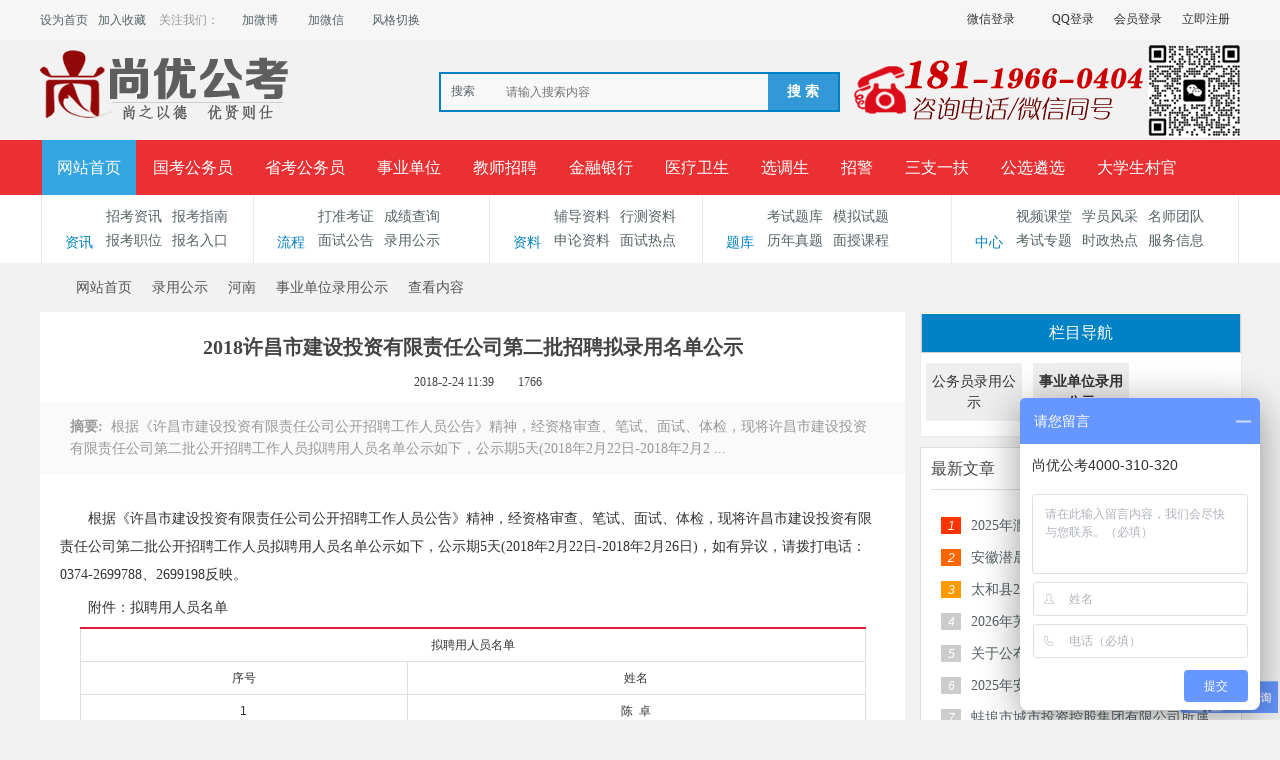

--- FILE ---
content_type: text/html; charset=gbk
request_url: http://www.sygk100.cn/article-5511-1.html
body_size: 10660
content:
<!DOCTYPE html PUBLIC "-//W3C//DTD XHTML 1.0 Transitional//EN" "http://www.w3.org/TR/xhtml1/DTD/xhtml1-transitional.dtd">
<html xmlns="http://www.w3.org/1999/xhtml">
<head>
     <meta http-equiv="X-UA-Compatible" content="IE=9,IE=7">
<meta http-equiv="Content-Type" content="text/html; charset=gbk" />
<title>2018许昌市建设投资有限责任公司第二批招聘拟录用名单公示 -  Powered by Discuz!</title>

<meta name="keywords" content="安徽公务员考试论坛_安徽事业单位招聘_合肥/六安/蚌埠/淮南人事考试网-【尚优公考】事业单位录用公示录用公示" />
<meta name="description" content="安徽公务员考试论坛_安徽事业单位招聘_合肥/六安/蚌埠/淮南人事考试网-【尚优公考】事业单位录用公示录用公示 " />
<meta name="generator" content="Discuz! X3.4" />
<meta name="author" content="Discuz! Team and Comsenz UI Team" />
<meta name="copyright" content="2001-2013 Comsenz Inc." />
<meta name="MSSmartTagsPreventParsing" content="True" />
<meta http-equiv="MSThemeCompatible" content="Yes" />
<meta name="viewport" content="width=device-width, initial-scale=1.0, user-scalable=0, minimum-scale=1.0, maximum-scale=1.0">

 


<base href="http://www.sygk100.cn/" /><link rel="stylesheet" type="text/css" href="data/cache/style_4_common.css?APC" /><link rel="stylesheet" type="text/css" href="data/cache/style_4_portal_view.css?APC" /><script type="text/javascript">var STYLEID = '4', STATICURL = 'static/', IMGDIR = 'static/image/common', VERHASH = 'APC', charset = 'gbk', discuz_uid = '0', cookiepre = 'dxt1_2132_', cookiedomain = '', cookiepath = '/', showusercard = '1', attackevasive = '0', disallowfloat = 'newthread', creditnotice = '1|威望|,2|金钱|,3|贡献|', defaultstyle = '', REPORTURL = 'aHR0cDovL3d3dy5zeWdrMTAwLmNuL2FydGljbGUtNTUxMS0xLmh0bWw=', SITEURL = 'http://www.sygk100.cn/', JSPATH = 'data/cache/', DYNAMICURL = '';</script>
<script src="data/cache/common.js?APC" type="text/javascript"></script>
    <script language="JavaScript"> function killErrors() { return true; } window.onerror = killErrors; </script>
    <link href="template/klp_city001/klp_img/klp_zsy.css?APC" rel="stylesheet" type="text/css"/>
    
    <!--[if lt IE 9]>
      <script src="template/klp_city001/klp_img/js/html5shiv.min.js" type="text/javascript"></script>
      <script src="template/klp_city001/klp_img/js/respond.min.js" type="text/javascript"></script>
    <![endif]-->
    <!--[if lte IE 8]>
<script src="template/klp_city001/klp_img/js/ieBetter.js" type="text/javascript"></script>
<![endif]-->
<script src="template/klp_city001/klp_img/js/jquery.min.js?APC" type="text/javascript"></script>
<script type="text/javascript">jq = jQuery.noConflict();</script>


<script>
var _hmt = _hmt || [];
(function() {
  var hm = document.createElement("script");
  hm.src = "https://hm.baidu.com/hm.js?65cc3b959379851493c18176c7c397c4";
  var s = document.getElementsByTagName("script")[0]; 
  s.parentNode.insertBefore(hm, s);
})();
</script>


<script>
var _hmt = _hmt || []; (function() { var hm = document.createElement("script"); hm.src = "https://hm.baidu.com/hm.js?65cc3b959379851493c18176c7c397c4"; var s = document.getElementsByTagName("script")[0]; s.parentNode.insertBefore(hm, s); })(); </script> 

<script src="http://lxbjs.baidu.com/lxb.js?sid=13002544" type="text/javascript"></script>

<meta name="application-name" content="安徽公务员考试论坛_安徽事业单位招聘_合肥/六安/蚌埠/淮南人事考试网-【尚优公考】" />
<meta name="msapplication-tooltip" content="安徽公务员考试论坛_安徽事业单位招聘_合肥/六安/蚌埠/淮南人事考试网-【尚优公考】" />
<meta name="msapplication-task" content="name=网站首页;action-uri=http://www.sygk100.cn/portal.php;icon-uri=http://www.sygk100.cn/static/image/common/portal.ico" /><meta name="msapplication-task" content="name=论坛;action-uri=http://www.sygk100.cn/forum.php;icon-uri=http://www.sygk100.cn/static/image/common/bbs.ico" />
<script src="data/cache/portal.js?APC" type="text/javascript"></script>


<style type="text/css">
.ie_all .klp_snvon .klp_snvbg{ left: 80%;}
</style>

</head>

<body id="nv_portal" class="pg_view" onkeydown="if(event.keyCode==27) return false;">

<div id="append_parent"></div><div id="ajaxwaitid"></div>
<div class="klp_mohdbg cl dismnone"></div>
<div class="cl klp_hdlogin disnone">
<div class="cl klp_ywkd">
<div class="y"><div class="klp_hdguest">
      <!-- 这两个登录按钮,如果不想要,可以直接删除,第一行为微信,第二行为QQ,不想要哪一个就删除哪一个,都不要,就2行都删 -->
<a href="" class="login-weixin" rel="nofollow"><span>微信登录</span></a>
<a href="connect.php?mod=login&amp;op=init&amp;referer=index.php&amp;statfrom=login_simple" class="login-qq" rel="nofollow"><span>QQ登录</span></a><a onclick="showWindow('login', this.href);return false;" href="member.php?mod=logging&amp;action=login" rel="nofollow"><span>会员登录</span></a>
<a href="member.php?mod=register" rel="nofollow"><span>立即注册</span></a>
</div>
</div>
<div class="klp_hdunv">
<a href="javascript:;" rel="nofollow"  class="shouye" onclick="setHomepage('https://www.sygk100.cn');"><span>设为首页</span></a>
        <a href="https://www.sygk100.cn"  onclick="addFavorite(this.href, '版权所有：安徽尚优云教育科技有限公司');return false;">加入收藏</a>

        <span class="klp_gzwm">关注我们：</span>
        <a href="https://weibo.com/u/6401125546" rel="nofollow" class="weibo" target="_blank"><span>加微博</span></a>
        <a href="javascript:;" rel="nofollow" class="weixin" onmouseover='jq("#klp_hdnvweixin").css({"display":"block"})' onmouseout='jq("#klp_hdnvweixin").css({"display":"none"})'><span>加微信</span>
        	<div id="klp_hdnvweixin">
        		<p>微信扫一扫</p>
        		<img src="template/klp_city001/klp_img/ico_weixin.png" width="150" height="150" />
        	</div>
        </a>
        <a href="javascript:;"  rel="nofollow" id="sslct" class="fengge" onmouseover="delayShow(this, function() {showMenu({'ctrlid':'sslct','pos':'34!'})});">风格切换</a>
<div id="sslct_menu" class="cl p_pop" style="display: none;">
<span class="sslct_btn" onclick="extstyle('')" title="默认"><i></i></span><span class="sslct_btn" onclick="extstyle('./template/klp_city001/style/t3')" title="橙"><i style='background:#FE9500'></i></span>
<span class="sslct_btn" onclick="extstyle('./template/klp_city001/style/t1')" title="默认蓝色"><i style='background:#2e80d1'></i></span>
<span class="sslct_btn" onclick="extstyle('./template/klp_city001/style/t2')" title="青"><i style='background:#429296'></i></span>
<span class="sslct_btn" onclick="extstyle('./template/klp_city001/style/t5')" title="绿"><i style='background:#018248'></i></span>
<span class="sslct_btn" onclick="extstyle('./template/klp_city001/style/t6')" title="红"><i style='background:#BA350F'></i></span>
<span class="sslct_btn" onclick="extstyle('./template/klp_city001/style/t4')" title="紫"><i style='background:#9934B7'></i></span>
</div>
</div>
</div>
</div>

<div id="hd" class="">
    <div class="klp_hdc cl disnone"><h2><a href="./" title="安徽公务员考试论坛_安徽事业单位招聘_合肥/六安/蚌埠/淮南人事考试网-【尚优公考】"><img src="template/klp_city001/klp_img/logo.png" alt="安徽公务员考试论坛_安徽事业单位招聘_合肥/六安/蚌埠/淮南人事考试网-【尚优公考】" border="0" /></a></h2>
<div class="y" style="margin-left: 10px;"><img src="template/klp_city001/klp_img/klp_tel.png" alt=""></div>
<div class="klp_sousuo disnone">    <div id="scbar" class="scbar_narrow cl">
<form id="scbar_form" method="post" autocomplete="off" onsubmit="searchFocus($('scbar_txt'))" action="search.php?searchsubmit=yes" target="_blank">
<input type="hidden" name="mod" id="scbar_mod" value="search" />
<input type="hidden" name="formhash" value="32dd941e" />
<input type="hidden" name="srchtype" value="title" />
<input type="hidden" name="srhfid" value="0" />
<input type="hidden" name="srhlocality" value="portal::view" />
<table cellspacing="0" cellpadding="0">
<tr>
    <td class="scbar_type_td"><a href="javascript:;" id="scbar_type" class="xg1" onclick="showMenu(this.id)" hidefocus="true">搜索</a></td>
<td class="scbar_txt_td"><input type="text" name="srchtxt" id="scbar_txt" value="请输入搜索内容" autocomplete="off" x-webkit-speech speech /></td>
<td class="scbar_btn_td"><button type="submit" name="searchsubmit" id="scbar_btn" sc="1" value="true"><strong class="xi2">搜 索</strong></button></td>
</tr>
</table>
</form>
</div>
<ul id="scbar_type_menu" class="p_pop" style="display: none;"><li><a href="javascript:;" rel="article">文章</a></li><li><a href="javascript:;" rel="user">用户</a></li></ul>
<script type="text/javascript">
initSearchmenu('scbar', '');
</script>
</div>
</div>

<div class="klp_nv disnone">
    <div id="nv">
<ul>    <li class="a" id="mn_portal" ><a href="portal.php" hidefocus="true" title="Portal"  >网站首页<span>Portal</span></a></li>    <li id="mn_Ne48f" ><a href="/zkxx/skgwy/" hidefocus="true"  >国考公务员</a></li>    <li id="mn_N33c1" ><a href="zkxx/skgwy/" hidefocus="true"  >省考公务员</a></li>    <li id="mn_Ne275" ><a href="zkxx/sydw/" hidefocus="true"  >事业单位</a></li>    <li id="mn_N4c66" ><a href="zkxx/jszp/" hidefocus="true"  >教师招聘</a></li>    <li id="mn_Nc32e" ><a href="zkxx/jryh/" hidefocus="true"  >金融银行</a></li>    <li id="mn_Nb6c2" ><a href="zkxx/dlzp/" hidefocus="true"  >医疗卫生</a></li>    <li id="mn_Nfa19" ><a href="zkxx/xds/" hidefocus="true"  >选调生</a></li>    <li id="mn_N82b7" ><a href="zkxx/zhaojing/" hidefocus="true"  >招警</a></li>    <li id="mn_N8d49" ><a href="zkxx/szyf/" hidefocus="true"  >三支一扶</a></li>    <li id="mn_N5638" ><a href="zkxx/gxlx/" hidefocus="true"  >公选遴选</a></li>    <li id="mn_Nb688" ><a href="zkxx/cunguan/ " hidefocus="true"  >大学生村官</a></li>    <li id="mn_P22" onmouseover="navShow('P22')"><a href="https://www.sygk100.cn/mskc/" hidefocus="true"  >面授课程</a></li>    <li id="mn_P487" onmouseover="navShow('P487')"><a href="https://www.sygk100.cn/zkxx/" hidefocus="true"  >招考公告</a></li>    <li id="mn_P23" ><a href="https://www.sygk100.cn/mianshigg/" hidefocus="true"  >面试公告</a></li>    <li id="mn_P24" ><a href="https://www.sygk100.cn/bkzn/" hidefocus="true"  >报考指导</a></li>    <li id="mn_P26" ><a href="https://www.sygk100.cn/rukou/" hidefocus="true"  >报名入口</a></li>    <li id="mn_P27" ><a href="https://www.sygk100.cn/zhunkaozheng/" hidefocus="true"  >准考证打印</a></li>    <li id="mn_P28" ><a href="https://www.sygk100.cn/chengji/" hidefocus="true"  >成绩查询</a></li>    <li id="mn_P374" onmouseover="navShow('P374')"><a href="https://www.sygk100.cn/lygongshi/" hidefocus="true"  >录用公示</a></li>    <li id="mn_P30" ><a href="https://www.sygk100.cn/tiku/" hidefocus="true"  >考试题库</a></li>    <li id="mn_P29" ><a href="https://www.sygk100.cn/fudaozl/" hidefocus="true"  >辅导资料</a></li>    <li id="mn_P31" onmouseover="navShow('P31')"><a href="https://www.sygk100.cn/lnzhenti/" hidefocus="true"  >历年真题</a></li>    <li id="mn_P293" ><a href="https://www.sygk100.cn/monist/" hidefocus="true"  >模拟试题</a></li>    <li id="mn_P250" ><a href="https://www.sygk100.cn/shizheng/" hidefocus="true"  >时政热点</a></li>    <li id="mn_P33" ><a href="https://www.sygk100.cn/shipin/" hidefocus="true"  >视频课堂</a></li>    <li id="mn_P34" ><a href="https://www.sygk100.cn/shizi/" hidefocus="true"  >名师团队</a></li>    <li id="mn_P32" ><a href="https://www.sygk100.cn/fengcai/" hidefocus="true"  >学员风采</a></li>    <li id="mn_P35" ><a href="https://www.sygk100.cn/zhuanti/" hidefocus="true"  >考试专题</a></li>    <li id="mn_P36" ><a href="https://www.sygk100.cn/fuwu/" hidefocus="true"  >服务中心</a></li>            </ul>
</div>
    </div>
<div class="klp_phpnvwp klp_bgfff">
<div class="wp klp_popnv disnone">
<div id="mu" class="cl">
</div><div class="klp_ejdh cl">
  <ul>
    <li class="erji_1">
      <div class="klp_ejtitle "><span class="klp_font klp-zixunjian"></span>资讯</div>
      <ul class="ul">
        <li><a href="/zkxx" target="_blank">招考资讯</a></li>
        <li><a href="/bkzn" target="_blank">报考指南</a></li>
<li><a href="/zhiwei" target="_blank">报考职位</a></li>
        <li><a href="/rukou" target="_blank">报名入口</a></li>
      </ul>
    </li>
    <li class="erji_2">
      <div class="klp_ejtitle "><span class="klp_font klp-fangchan1"></span>流程</div>
      <ul class="ul">
   <li><a href="/zhunkaozheng" target="_blank">打准考证</a></li>
        <li><a href="/chengji" target="_blank">成绩查询</a></li>
        <li><a href="/mianshigg" target="_blank">面试公告</a></li>
        <li><a href="/lygongshi" target="_blank">录用公示</a></li>
        
      </ul>
    </li>
    <li class="erji_3">
      <div class="klp_ejtitle"><span class="klp_font klp-meishijian"></span>资料</div>
      <ul class="ul">
        <li><a href="/fudaozl" target="_blank">辅导资料</a></li>
        <li><a href="/fudaozl/xingce" target="_blank">行测资料</a></li>
        <li><a href="/fudaozl/shenlun" target="_blank">申论资料</a></li>
        <li><a href="/fudaozl/mianshi" target="_blank">面试热点</a></li>
      </ul>
    </li>
    <li class="erji_4">
      <div class="klp_ejtitle"><span class="klp_font klp-iconfont222222223"></span>题库</div>
      <ul class="ul">
        <li><a href="/tiku" target="_blank">考试题库</a></li>
        <li><a href="/monist" target="_blank">模拟试题</a></li>
<li><a href="/lnzhenti" target="_blank">历年真题</a></li>
        <li><a href="/mskc" target="_blank">面授课程</a></li>
       
      </ul>
    </li>
    <li class="erji_5">
      <div class="klp_ejtitle"><span class="klp_font klp-shenghuojian"></span>中心</div>
      <ul class="ul">
        <li><a href="/shipin" target="_blank">视频课堂</a></li>
        <li><a href="/fengcai" target="_blank">学员风采</a></li>
        <li><a href="/shizi" target="_blank">名师团队</a></li>
        <li><a href="/zhuanti" target="_blank">考试专题</a></li>
        <li><a href="/shizheng" target="_blank">时政热点</a></li>
        <li><a href="/fuwu" target="_blank">服务信息</a></li>
      </ul>
    </li>
  </ul>
</div></div>
</div>
</div>

<div class="header dismnone"> 
   <div class="klp_con">
       <h1 class="logo"><a href="./" title="安徽公务员考试论坛_安徽事业单位招聘_合肥/六安/蚌埠/淮南人事考试网-【尚优公考】"><img src="template/klp_city001/klp_img/logom.png" /></a></h1> 
    <div class="klp_snv"> 
     <ul>
                        		                <li class="klp_subnvli cur" id="mn_portal" ><a href="portal.php" hidefocus="true" title="Portal"  >网站首页<span>Portal</span></a>                    </li>
                                		                <li id="mn_Ne48f" ><a href="/zkxx/skgwy/" hidefocus="true"  >国考公务员</a>                    </li>
                                		                <li id="mn_N33c1" ><a href="zkxx/skgwy/" hidefocus="true"  >省考公务员</a>                    </li>
                                		                <li id="mn_Ne275" ><a href="zkxx/sydw/" hidefocus="true"  >事业单位</a>                    </li>
                                		                <li id="mn_N4c66" ><a href="zkxx/jszp/" hidefocus="true"  >教师招聘</a>                    </li>
                                		                <li id="mn_Nc32e" ><a href="zkxx/jryh/" hidefocus="true"  >金融银行</a>                    </li>
                                		                <li id="mn_Nb6c2" ><a href="zkxx/dlzp/" hidefocus="true"  >医疗卫生</a>                    </li>
                                		                <li id="mn_Nfa19" ><a href="zkxx/xds/" hidefocus="true"  >选调生</a>                    </li>
                                		                <li id="mn_N82b7" ><a href="zkxx/zhaojing/" hidefocus="true"  >招警</a>                    </li>
                                		                <li id="mn_N8d49" ><a href="zkxx/szyf/" hidefocus="true"  >三支一扶</a>                    </li>
                                		                <li id="mn_N5638" ><a href="zkxx/gxlx/" hidefocus="true"  >公选遴选</a>                    </li>
                                		                <li id="mn_Nb688" ><a href="zkxx/cunguan/ " hidefocus="true"  >大学生村官</a>                    </li>
                                		                <li id="mn_P22" onmouseover="navShow('P22')"><a href="https://www.sygk100.cn/mskc/" hidefocus="true"  >面授课程</a>                    </li>
                                		                <li id="mn_P487" onmouseover="navShow('P487')"><a href="https://www.sygk100.cn/zkxx/" hidefocus="true"  >招考公告</a>                    </li>
                                		                <li id="mn_P23" ><a href="https://www.sygk100.cn/mianshigg/" hidefocus="true"  >面试公告</a>                    </li>
                                		                <li id="mn_P24" ><a href="https://www.sygk100.cn/bkzn/" hidefocus="true"  >报考指导</a>                    </li>
                                		                <li id="mn_P26" ><a href="https://www.sygk100.cn/rukou/" hidefocus="true"  >报名入口</a>                    </li>
                                		                <li id="mn_P27" ><a href="https://www.sygk100.cn/zhunkaozheng/" hidefocus="true"  >准考证打印</a>                    </li>
                                		                <li id="mn_P28" ><a href="https://www.sygk100.cn/chengji/" hidefocus="true"  >成绩查询</a>                    </li>
                                		                <li id="mn_P374" onmouseover="navShow('P374')"><a href="https://www.sygk100.cn/lygongshi/" hidefocus="true"  >录用公示</a>                    </li>
                                		                <li id="mn_P30" ><a href="https://www.sygk100.cn/tiku/" hidefocus="true"  >考试题库</a>                    </li>
                                		                <li id="mn_P29" ><a href="https://www.sygk100.cn/fudaozl/" hidefocus="true"  >辅导资料</a>                    </li>
                                		                <li id="mn_P31" onmouseover="navShow('P31')"><a href="https://www.sygk100.cn/lnzhenti/" hidefocus="true"  >历年真题</a>                    </li>
                                		                <li id="mn_P293" ><a href="https://www.sygk100.cn/monist/" hidefocus="true"  >模拟试题</a>                    </li>
                                		                <li id="mn_P250" ><a href="https://www.sygk100.cn/shizheng/" hidefocus="true"  >时政热点</a>                    </li>
                                		                <li id="mn_P33" ><a href="https://www.sygk100.cn/shipin/" hidefocus="true"  >视频课堂</a>                    </li>
                                		                <li id="mn_P34" ><a href="https://www.sygk100.cn/shizi/" hidefocus="true"  >名师团队</a>                    </li>
                                		                <li id="mn_P32" ><a href="https://www.sygk100.cn/fengcai/" hidefocus="true"  >学员风采</a>                    </li>
                                		                <li id="mn_P35" ><a href="https://www.sygk100.cn/zhuanti/" hidefocus="true"  >考试专题</a>                    </li>
                                		                <li id="mn_P36" ><a href="https://www.sygk100.cn/fuwu/" hidefocus="true"  >服务中心</a>                    </li>
                                                                     </ul> 
    
    </div> <span class="klp_snvplay"><i class="klp_font_znv"></i></span> <span class="klp_ynvplay"><i class="klp_font_topuser" style="font-size: 25px;"></i></span> 
    <span class="klp_snvbg"></span>
    
      <div class="loginm"> 
   <div class="mobile_dlu"> 
<img src="template/klp_city001/klp_img/avatar.png" class="avatar" height="128" width="128" /> 
<a href="member.php?mod=logging&amp;action=login" class="mobile_dlu btn klp_login">登录</a> 
<a href="member.php?mod=register" class="klp_reg btn">新用户注册</a> 
   </div> 
  </div>
  
<div class="loginnormal">
<a href="member.php?mod=register" class="btn">注册</a>
<a href="member.php?mod=logging&amp;action=login" class="btn klp_login" onClick="showWindow('login', this.href)" >登录</a>
</div>


 
    <span class="klp_search"><a href="javascript:" class="klp_souplay"><i class="klp_font_sou"></i></a><a href="javascript:" class="klp_souoff"><i class="klp_font_sou"></i></a></span> 
   </div> 
  </div>
   <div class="souh">
<div class="klp_con">
    
<div id="scbar" class="scbar_narrow cl">
<form id="scbar_form" class="souh_fm" method="post" autocomplete="off" onsubmit="searchFocus($('scbar_txt'))" action="search.php?searchsubmit=yes" target="_blank" style="margin: 0;">
<input type="hidden" name="mod" id="scbar_mod" value="search" />
<input type="hidden" name="formhash" value="32dd941e" />
<input type="hidden" name="srchtype" value="title" />
<input type="hidden" name="srhfid" value="0" />
<input type="hidden" name="srhlocality" value="portal::view" />
        <div class="klp_minput cl">
<input type="text" class="sou_input" name="srchtxt" id="scbar_txt"  placeholder="请输入搜索内容" autocomplete="off" x-webkit-speech speech />
        </div>
        <button type="submit" name="searchsubmit" id="scbar_btn" sc="1" class="soubtn button-primary" value="true" style="height: 42px;"><i class="klp_font_soutan"></i></button>		

</form>
</div>

<script type="text/javascript">
initSearchmenu('scbar', '');
</script>
</div>
 </div>
  
<div id="wp" class="wp">
<nav class="klp_subnv003 dismnone" id="klp_subnv003">
<div id="klp_subnv003_con" style="touch-action: pan-y; user-select: none; -webkit-user-drag: none; -webkit-tap-highlight-color: rgba(0, 0, 0, 0);"><a class="klp_subnv003_active" href="/mskc" >面授课程</a>
<a href="/zkxx" >招考资讯</a>
<a href="/bkzn" >报考指南</a>
<a href="/zhiwei" >报考职位</a>
<a href="/rukou" >报名入口</a>
<a href="/zhunkaozheng" >打准考证</a>
<a href="/chengji" >成绩查询</a>
<a href="/mianshigg" >面试公告</a>
<a href="/lygongshi" >录用公示</a>
<a href="/fudaozl" >辅导资料</a>
<a href="/fudaozl/mianshi" >面试热点</a>
<a href="/tiku" >考试题库</a>
<a href="/monist" >模拟试题</a>
<a href="/lnzhenti" >历年真题</a>
<a href="/shizheng" >时政热点</a>
<a href="/shipin" >视频课堂</a>
<a href="/fengcai" >学员风采</a>
<a href="/shizi" >名师团队</a>
<a href="/zhuanti" >考试专题</a>
<a href="/fuwu" >服务信息</a>
</div>
<a href="javascript:;" title="" class="klp_subnv003_more" id="klp_subnv003_moreshow" target="_self" onclick="jQuery(this).hide();jQuery('#klp_subnv003_morehide').show();jQuery('.klp_subnv003_subcon').show();"></a>
<a href="javascript:;" title="" class="klp_subnv003_more klp_subnv003_more02" id="klp_subnv003_morehide" target="_self" onclick="jQuery(this).hide();jQuery('#klp_subnv003_moreshow').show();jQuery('.klp_subnv003_subcon').hide();" style="display: none;"></a>
</nav>
<nav class="klp_subnv003_subcon dismnone">
<div class="klp_subnv003_ov"><a class="klp_subnv003_active" href="javascript:;" >资讯</a>
<a href="/zkxx" >招考资讯</a>
<a href="/bkzn" >报考指南</a>
<a href="/zhiwei" >报考职位</a>
<a href="/rukou" >报名入口</a>
<a href="#" >流程</a>
<a href="/zhunkaozheng" >打准考证</a>
<a href="/chengji" >成绩查询</a>
<a href="/mianshigg" >面试公告</a>
<a href="/lygongshi" >录用公示</a>
<a href="#" >资料</a>
<a href="/fudaozl" >辅导资料</a>
<a href="/fudaozl/xingce" >行测资料</a>
<a href="fudaozl/shenlun" >申论资料</a>
<a href="fudaozl/mianshi" >面试热点</a>
<a href="#" >题库</a>
<a href="/tiku" >考试题库</a>
<a href="/monist" >模拟试题</a>
<a href="/lnzhenti" >历年真题</a>
<a href="/mskc" >面授课程</a>
<a href="#" >中心</a>
<a href="/shipin" >视频课堂</a>
<a href="/fengcai" >学员风采</a>
<a href="/shizi" >名师团队</a>
<a href="/zhuanti" >考试专题</a>
<a href="/shizheng" >时政热点</a>
<a href="/fuwu" >服务信息</a>


</div>
<span></span>
</nav>
<!--[name]孔龙派--文章内容页[/name]-->
<script src="data/cache/forum_viewthread.js?APC" type="text/javascript"></script>
<script type="text/javascript">zoomstatus = parseInt(1), imagemaxwidth = '600', aimgcount = new Array();</script>
<div id="pt" class="bm klp_con cl" style="margin:0 auto; margin-top: 10px;">
<div class="z">
<a href="./" class="nvhm" title="首页">安徽公务员考试论坛_安徽事业单位招聘_合肥/六安/蚌埠/淮南人事考试网-【尚优公考】</a> <em>&rsaquo;</em>
<a href="portal.php">网站首页</a> <em>&rsaquo;</em><a href="https://www.sygk100.cn/lygongshi/">录用公示</a><em>&rsaquo;</em>
<a href="https://www.sygk100.cn/lygongshi/henan/">河南</a><em>&rsaquo;</em>
<a href="https://www.sygk100.cn/portal.php?mod=list&catid=390">事业单位录用公示</a> <em>&rsaquo;</em>
查看内容
</div>
</div>

<style id="diy_style" type="text/css"></style>
<style>.klp_wp{ width:100%} #wp .wp { width: auto; }</style>
<div class="wp klp_con">
<!--[diy=diy1]--><div id="diy1" class="area"></div><!--[/diy]-->
</div>
<div id="ct" class="klp_con klp_catwp"> 
   <div class="klp_listwp"> 
      <div class="klp_catnv cl dismnone">
   	<ul class="cl">
   		
   		   <li><a href="https://www.sygk100.cn/lygongshi/henan/gklygs/" >公务员录用公示</a></li><li><a href="https://www.sygk100.cn/portal.php?mod=list&catid=390" class="caton">事业单位录用公示</a></li>   		
   		
   	</ul>
   </div>
   
    <div class="klp_listboxcon">
<div class="content content-box">
<header class="atc_header"> 
   <h1 class="klp_viewtit">2018许昌市建设投资有限责任公司第二批招聘拟录用名单公示 </h1> 
   <div class="atc_meta atc_pcmeta">

<span class="item"><em class="klp_font_tietime"></em>2018-2-24 11:39</span>


<span class="item"><em class="klp_font_tieview"></em>1766</span>

  </div> 
 </header>

  <!--[diy=diycontenttop]--><div id="diycontenttop" class="area"></div><!--[/diy]-->
            <div class="view_con"> 
       <p><strong>摘要:&nbsp; </strong>根据《许昌市建设投资有限责任公司公开招聘工作人员公告》精神，经资格审查、笔试、面试、体检，现将许昌市建设投资有限责任公司第二批公开招聘工作人员拟聘用人员名单公示如下，公示期5天(2018年2月22日-2018年2月2 ... </p> 
      </div>
      	
<table cellpadding="0" cellspacing="0" class="vwtb">
<tr>
<td id="article_content"><p style="margin: 0px; padding: 0px 0px 5px; font-stretch: normal; line-height: 28px; font-family: SimSun; color: rgb(51, 51, 51); background-color: rgb(255, 255, 255); text-indent: 2em;">根据《许昌市建设投资有限责任公司公开招聘工作人员公告》精神，经资格审查、笔试、面试、体检，现将许昌市建设投资有限责任公司第二批公开招聘工作人员拟聘用人员名单公示如下，公示期5天(2018年2月22日-2018年2月26日)，如有异议，请拨打电话：0374-2699788、2699198反映。</p><p style="margin: 0px; padding: 0px 0px 5px; font-stretch: normal; line-height: 28px; font-family: SimSun; color: rgb(51, 51, 51); background-color: rgb(255, 255, 255); text-indent: 2em;">附件：拟聘用人员名单</p><table style="border-collapse: collapse; background: rgb(255, 255, 255); border-top: 2px solid rgb(226, 24, 55); margin: 0px auto; width: 786.667px; color: rgb(51, 51, 51); font-family: SimSun; font-size: 14px;"><colgroup><col><col></colgroup><tbody><tr><td colspan="2" style="margin: 0px; padding: 2px 3px; font-stretch: normal; font-size: 12px; line-height: 28px; font-family: Arial, 宋体, sans-serif; border: 1px solid rgb(222, 222, 222); text-align: center;">拟聘用人员名单</td></tr><tr><td style="margin: 0px; padding: 2px 3px; font-stretch: normal; font-size: 12px; line-height: 28px; font-family: Arial, 宋体, sans-serif; border: 1px solid rgb(222, 222, 222); text-align: center;">序号</td><td style="margin: 0px; padding: 2px 3px; font-stretch: normal; font-size: 12px; line-height: 28px; font-family: Arial, 宋体, sans-serif; border: 1px solid rgb(222, 222, 222); text-align: center;">姓名</td></tr><tr><td style="margin: 0px; padding: 2px 3px; font-stretch: normal; font-size: 12px; line-height: 28px; font-family: Arial, 宋体, sans-serif; border: 1px solid rgb(222, 222, 222); text-align: center;">1</td><td style="margin: 0px; padding: 2px 3px; font-stretch: normal; font-size: 12px; line-height: 28px; font-family: Arial, 宋体, sans-serif; border: 1px solid rgb(222, 222, 222); text-align: center;">陈&nbsp; 卓</td></tr><tr><td style="margin: 0px; padding: 2px 3px; font-stretch: normal; font-size: 12px; line-height: 28px; font-family: Arial, 宋体, sans-serif; border: 1px solid rgb(222, 222, 222); text-align: center;">2</td><td style="margin: 0px; padding: 2px 3px; font-stretch: normal; font-size: 12px; line-height: 28px; font-family: Arial, 宋体, sans-serif; border: 1px solid rgb(222, 222, 222); text-align: center;">单龙杰</td></tr><tr><td style="margin: 0px; padding: 2px 3px; font-stretch: normal; font-size: 12px; line-height: 28px; font-family: Arial, 宋体, sans-serif; border: 1px solid rgb(222, 222, 222); text-align: center;">3</td><td style="margin: 0px; padding: 2px 3px; font-stretch: normal; font-size: 12px; line-height: 28px; font-family: Arial, 宋体, sans-serif; border: 1px solid rgb(222, 222, 222); text-align: center;">邓磊涛</td></tr><tr><td style="margin: 0px; padding: 2px 3px; font-stretch: normal; font-size: 12px; line-height: 28px; font-family: Arial, 宋体, sans-serif; border: 1px solid rgb(222, 222, 222); text-align: center;">4</td><td style="margin: 0px; padding: 2px 3px; font-stretch: normal; font-size: 12px; line-height: 28px; font-family: Arial, 宋体, sans-serif; border: 1px solid rgb(222, 222, 222); text-align: center;">化占鹏</td></tr><tr><td style="margin: 0px; padding: 2px 3px; font-stretch: normal; font-size: 12px; line-height: 28px; font-family: Arial, 宋体, sans-serif; border: 1px solid rgb(222, 222, 222); text-align: center;">5</td><td style="margin: 0px; padding: 2px 3px; font-stretch: normal; font-size: 12px; line-height: 28px; font-family: Arial, 宋体, sans-serif; border: 1px solid rgb(222, 222, 222); text-align: center;">胡&nbsp; 泊</td></tr><tr><td style="margin: 0px; padding: 2px 3px; font-stretch: normal; font-size: 12px; line-height: 28px; font-family: Arial, 宋体, sans-serif; border: 1px solid rgb(222, 222, 222); text-align: center;">6</td><td style="margin: 0px; padding: 2px 3px; font-stretch: normal; font-size: 12px; line-height: 28px; font-family: Arial, 宋体, sans-serif; border: 1px solid rgb(222, 222, 222); text-align: center;">邹 &nbsp;帆</td></tr><tr><td style="margin: 0px; padding: 2px 3px; font-stretch: normal; font-size: 12px; line-height: 28px; font-family: Arial, 宋体, sans-serif; border: 1px solid rgb(222, 222, 222); text-align: center;">7</td><td style="margin: 0px; padding: 2px 3px; font-stretch: normal; font-size: 12px; line-height: 28px; font-family: Arial, 宋体, sans-serif; border: 1px solid rgb(222, 222, 222); text-align: center;">常&nbsp; 骋</td></tr><tr><td style="margin: 0px; padding: 2px 3px; font-stretch: normal; font-size: 12px; line-height: 28px; font-family: Arial, 宋体, sans-serif; border: 1px solid rgb(222, 222, 222); text-align: center;">8</td><td style="margin: 0px; padding: 2px 3px; font-stretch: normal; font-size: 12px; line-height: 28px; font-family: Arial, 宋体, sans-serif; border: 1px solid rgb(222, 222, 222); text-align: center;">许伟权</td></tr><tr><td style="margin: 0px; padding: 2px 3px; font-stretch: normal; font-size: 12px; line-height: 28px; font-family: Arial, 宋体, sans-serif; border: 1px solid rgb(222, 222, 222); text-align: center;">9</td><td style="margin: 0px; padding: 2px 3px; font-stretch: normal; font-size: 12px; line-height: 28px; font-family: Arial, 宋体, sans-serif; border: 1px solid rgb(222, 222, 222); text-align: center;">张琳曼</td></tr><tr><td style="margin: 0px; padding: 2px 3px; font-stretch: normal; font-size: 12px; line-height: 28px; font-family: Arial, 宋体, sans-serif; border: 1px solid rgb(222, 222, 222); text-align: center;">10</td><td style="margin: 0px; padding: 2px 3px; font-stretch: normal; font-size: 12px; line-height: 28px; font-family: Arial, 宋体, sans-serif; border: 1px solid rgb(222, 222, 222); text-align: center;">张鼎铭</td></tr><tr><td style="margin: 0px; padding: 2px 3px; font-stretch: normal; font-size: 12px; line-height: 28px; font-family: Arial, 宋体, sans-serif; border: 1px solid rgb(222, 222, 222); text-align: center;">11</td><td style="margin: 0px; padding: 2px 3px; font-stretch: normal; font-size: 12px; line-height: 28px; font-family: Arial, 宋体, sans-serif; border: 1px solid rgb(222, 222, 222); text-align: center;">于 &nbsp;涵</td></tr><tr><td style="margin: 0px; padding: 2px 3px; font-stretch: normal; font-size: 12px; line-height: 28px; font-family: Arial, 宋体, sans-serif; border: 1px solid rgb(222, 222, 222); text-align: center;">12</td><td style="margin: 0px; padding: 2px 3px; font-stretch: normal; font-size: 12px; line-height: 28px; font-family: Arial, 宋体, sans-serif; border: 1px solid rgb(222, 222, 222); text-align: center;">李&nbsp; 淼</td></tr><tr><td style="margin: 0px; padding: 2px 3px; font-stretch: normal; font-size: 12px; line-height: 28px; font-family: Arial, 宋体, sans-serif; border: 1px solid rgb(222, 222, 222); text-align: center;">13</td><td style="margin: 0px; padding: 2px 3px; font-stretch: normal; font-size: 12px; line-height: 28px; font-family: Arial, 宋体, sans-serif; border: 1px solid rgb(222, 222, 222); text-align: center;">梅&nbsp; 钰</td></tr><tr><td style="margin: 0px; padding: 2px 3px; font-stretch: normal; font-size: 12px; line-height: 28px; font-family: Arial, 宋体, sans-serif; border: 1px solid rgb(222, 222, 222); text-align: center;">14</td><td style="margin: 0px; padding: 2px 3px; font-stretch: normal; font-size: 12px; line-height: 28px; font-family: Arial, 宋体, sans-serif; border: 1px solid rgb(222, 222, 222); text-align: center;">郭&nbsp; 萌</td></tr><tr><td style="margin: 0px; padding: 2px 3px; font-stretch: normal; font-size: 12px; line-height: 28px; font-family: Arial, 宋体, sans-serif; border: 1px solid rgb(222, 222, 222); text-align: center;">15</td><td style="margin: 0px; padding: 2px 3px; font-stretch: normal; font-size: 12px; line-height: 28px; font-family: Arial, 宋体, sans-serif; border: 1px solid rgb(222, 222, 222); text-align: center;">赵子豪</td></tr></tbody></table></td>
</tr>
</table>


<div style="text-align: center; margin: 10px auto;"><img src="template/klp_city001/klp_img/wenzhangdibu.jpg" alt="" class="disnone"></div>
<!--[diy=diycontentbottom]--><div id="diycontentbottom" class="area"></div><!--[/diy]-->

<script src="data/cache/home.js?APC" type="text/javascript"></script>

<!--[diy=diycontentclickbottom]--><div id="diycontentclickbottom" class="area"></div><!--[/diy]-->
<div class="cl" style="text-align: center; margin: 10px auto; width:250px;">
<div class="bdsharebuttonbox"><a href="#" class="bds_more" data-cmd="more"></a><a href="#" class="bds_qzone" data-cmd="qzone" title="分享到QQ空间"></a><a href="#" class="bds_tsina" data-cmd="tsina" title="分享到新浪微博"></a><a href="#" class="bds_tqq" data-cmd="tqq" title="分享到腾讯微博"></a><a href="#" class="bds_renren" data-cmd="renren" title="分享到人人网"></a><a href="#" class="bds_weixin" data-cmd="weixin" title="分享到微信"></a></div>
<script>window._bd_share_config={"common":{"bdSnsKey":{},"bdText":"","bdMini":"2","bdMiniList":false,"bdPic":"","bdStyle":"0","bdSize":"32"},"share":{}};with(document)0[(getElementsByTagName('head')[0]||body).appendChild(createElement('script')).src='http://bdimg.share.baidu.com/static/api/js/share.js?v=89860593.js?cdnversion='+~(-new Date()/36e5)];</script>
</div>
<div class="atc_actions cl"> 
   <div class="shares">


<div class="o cl ptm pbm">
<a href="home.php?mod=spacecp&amp;ac=favorite&amp;type=article&amp;id=5511&amp;handlekey=favoritearticlehk_5511" id="a_favorite" onclick="showWindow(this.id, this.href, 'get', 0);" class="oshr ofav">收藏</a>
<a href="misc.php?mod=invite&amp;action=article&amp;id=5511" id="a_invite" onclick="showWindow('invite', this.href, 'get', 0);" class="oshr oivt">邀请</a>
<div class="klp_mfenhang"></div>
</div>

  </div>
</div>


<nav class="atc_nav"> 
<span class="atc_nav-prev">上一篇：<a href="article-5451-1.html">2017年安阳文峰区招聘教师递补公告</a></span><span class="atc_nav-next">下一篇：<a href="article-6440-1.html">2018年信阳平桥区招聘公安协勤人员考察人员名单</a></span></nav>
       
       		<!--[diy=diycontentrelatetop]--><div id="diycontentrelatetop" class="area"></div><!--[/diy]--><!--[diy=diycontentrelate]--><div id="diycontentrelate" class="area"></div><!--[/diy]-->
        </div>


<!--[diy=diycontentcomment]--><div id="diycontentcomment" class="area"></div><!--[/diy]-->
    </div> 
    <div class="klp_pindaosd"> 
   		<div class="klp_catnvsd cl disnone">
<ul class="cl">
<div class="klp_catnvfirst"><a href="">栏目导航</a></div>
<li><a href="https://www.sygk100.cn/lygongshi/henan/gklygs/" >公务员录用公示</a></li><li><a href="https://www.sygk100.cn/portal.php?mod=list&catid=390" class="caton">事业单位录用公示</a></li></ul>
</div>

<div class="drag">
<!--[diy=diy2]--><div id="diy2" class="area"></div><!--[/diy]-->
</div>


<div class="bm klp_sdrank">
<div class="bm_h cl frame-title"> <span class="titletext">最新文章</span></div>
<div class="bm_c">
<ul class="mrjxtop"><li class="top1"><em>1</em><a href="article-27153-1.html" target="_blank">2025年滁州市公安机关第二批次招聘警务辅助</a></li><li class="top2"><em>2</em><a href="article-27152-1.html" target="_blank">安徽潜晟城市运营管理有限公司2025年公开招</a></li><li class="top3"><em>3</em><a href="article-27151-1.html" target="_blank">太和县2026年度招聘村级后备干部公告21人</a></li><li class="top4"><em>4</em><a href="article-27150-1.html" target="_blank">2026年芜湖无为市公安局专职人民调解员招聘</a></li><li class="top5"><em>5</em><a href="article-27149-1.html" target="_blank">关于公布2025年南陵县县属国有企业公开招聘</a></li><li class="top6"><em>6</em><a href="article-27148-1.html" target="_blank">2025年安庆市公安机关招聘警务辅助人员418</a></li><li class="top7"><em>7</em><a href="article-27147-1.html" target="_blank">蚌埠市城市投资控股集团有限公司所属公司社</a></li><li class="top8"><em>8</em><a href="article-27146-1.html" target="_blank">2025年利辛县公开选聘城市社区专职工作者公</a></li><li class="top9"><em>9</em><a href="article-27145-1.html" target="_blank">芜湖市鸠江区人民医院2025年度招聘工作人员</a></li><li class="top10"><em>10</em><a href="article-27144-1.html" target="_blank">安徽省交通控股集团有限公司六安高速公路管</a></li></ul>
</div>
</div>

<div class="bm klp_sdrank">
<div class="bm_h cl frame-title"> <span class="titletext">热门文章</span></div>
<div class="bm_c">
<ul class="mrjxtop"><li class="top1"><em>1</em><a href="article-6423-1.html" target="_blank">2019江苏公务员面试礼仪的细节</a></li><li class="top2"><em>2</em><a href="article-24832-1.html" target="_blank">2023年4月15日-23日各地公务员面试真题汇总</a></li><li class="top3"><em>3</em><a href="article-3631-1.html" target="_blank">2017年半月谈（第20期）（精选）</a></li><li class="top4"><em>4</em><a href="article-4024-1.html" target="_blank">尚优公考简介</a></li><li class="top5"><em>5</em><a href="article-3629-1.html" target="_blank">2017年半月谈（第18期）（精选）</a></li><li class="top6"><em>6</em><a href="article-3630-1.html" target="_blank">2017年半月谈（第19期）（精选）</a></li><li class="top7"><em>7</em><a href="article-3627-1.html" target="_blank">2017年半月谈（第16期）（精选）</a></li><li class="top8"><em>8</em><a href="article-24898-1.html" target="_blank">2023年4月29日-5月18日各地公务员面试真题</a></li><li class="top9"><em>9</em><a href="article-3632-1.html" target="_blank">2017年半月谈（第21期）（精选）</a></li><li class="top10"><em>10</em><a href="article-3626-1.html" target="_blank">2017年半月谈（第15期）（精选）</a></li></ul>
</div>
</div>


   </div>
   </div> 

</div>

<input type="hidden" id="portalview" value="1">		</div>

<div class="klp_foot030_up cl">
    <div class="klp_foot030_upcon cl">
        <div class="klp_foot030_upleft z">
 <dl class="klp_foot030_left">
<dt><img src="template/klp_city001/klp_img/logobot.png" alt=""></dt>
<dd><a href="#" target="_blank" >尚优公考专注于公职类考试</a></dd>

</dl>
<dl>
<dt>考试信息</dt>
<dd><a href="/zkxx" target="_blank" title="招考资讯">招考资讯</a></dd>
<dd><a href="/mianshigg" target="_blank" title="面试公告">面试公告</a></dd>
<dd><a href="/mskc" target="_blank" title="面授课程">面授课程</a></dd>

</dl>
<dl>
<dt>备考资料</dt>
<dd><a href="/fudaozl" target="_blank" title="辅导资料">辅导资料</a></dd>
<dd><a href="/lnzhenti" target="_blank" title="历年真题">历年真题</a></dd>
<dd><a href="/monist" target="_blank" title="模拟试题">模拟试题</a></dd>
</dl>
<dl>
<dt>服务中心</dt>
<dd><a href="http://www.sygk100.cn/article-4024-1.html" target="_blank" title="尚优简介">尚优简介</a></dd>
<dd><a href="http://www.sygk100.cn/article-4025-1.html" target="_blank" title="联系我们">联系我们</a></dd>
<dd><a href="#" target="_blank" title="网站地图">网站地图</a></dd>
</dl>        </div>
        <div class="klp_foot030_upright y cl">
            <div class="klp_foot030_uperweima cl">
                <img src="template/klp_city001/klp_img/ico_wx.jpg">
                <p>官方微信</p>
            </div>
            <div class="klp_foot030_uperweima cl">
                <img src="template/klp_city001/klp_img/ico_touch.jpg">
                <p>手机APP</p>
            </div>
            <div class="klp_foot030_uperweima cl">
                <img src="template/klp_city001/klp_img/ico_app.jpg">
                <p>微博</p>
            </div>
        </div>
             
    </div>
</div>

<div class="klp_foot030_con">
<div id="ft" class="klp_ft030 cl">
<div class="klp_ft030_dh">
<div> 

 <a href="https://www.sygk100.cn" target="_blank">版权所有：安徽尚优云教育科技有限公司</a>
 </div>
</div>

<div class="klp_ft030_info">
联系电话:400-310-320   官方微信:sygk100 邮箱:616060907@qq.com;    ICP备案号: ( <a href="http://beian.miit.gov.cn" target="_blank">皖ICP备2023002217号</a> )</div>

<div class="klp_ft030_copy">





<div>	&copy; 2001-2023 <a href="https://code.dismall.com/" target="_blank">Discuz! Team</a>. &nbsp;

<span class="klp_block380"></span>

Powered by <strong><a href="https://www.discuz.vip/" target="_blank">Discuz!</a></strong> <em>X3.4</em>    </div>
</div>
<div class="klp_ft030_gov">
<a href="#" rel="nofollow" target="_blank"><img src="template/klp_city001/klp_img/wangjing_ico_1s.png"></a>
<a href="#" rel="nofollow" target="_blank"><img src="template/klp_city001/klp_img/wangjing_ico_2s.png"></a
<a href="#" rel="nofollow" target="_blank"><img src="template/klp_city001/klp_img/wangjing_ico_3s.png"></a>
<a href="#" rel="nofollow" target="_blank"><img src="template/klp_city001/klp_img/wangjing_ico_4s.png"></a>
<a href="#" rel="nofollow" target="_blank"><img src="template/klp_city001/klp_img/wangjing_ico_5s.png"></a>
</div>
</div>
</div>


<div class="klp_ftmopp cl"></div>
<div id="klp_ftnv003" style="display: none;">
  <ul>
 <!--平板或者手机浏览下的底部菜单修改,只修改文字和链接-->
<li class=""><a href="portal.php"><em class="klp_font klp-shouye"></em><p>首页</p></a></li>
<li><a href="/mskc"><em class="klp_font klp-taolun"></em><p>面授课程</p></a></li>
<li id="end" ><a href="/zkxx" ><em class="klp_font klp-fnews"></em><p>招考资讯</p></a><span></span></li>
<li><a href="/lnzhenti"><em class="klp_font klp-taolun"></em><p>历年真题</p></a></li>
<li id="end" ><a href="/monist" ><em class="klp_font klp-fnews"></em><p>模拟试题</p></a><span></span></li>  </ul>
</div>
<script src="home.php?mod=misc&ac=sendmail&rand=1766488641" type="text/javascript"></script>

<div id="scrolltop">
<span hidefocus="true"><a title="返回顶部" onclick="window.scrollTo('0','0')" class="scrolltopa" ><b>返回顶部</b></a></span>
<span hidefocus="true"><a id="klp_tool040_wx" href="javascript:;" onMouseOver="showMenu({'ctrlid':this.id,'pos':'41!','ctrlclass':'on','duration':2});"></a></span>
<span hidefocus="true">   <a id="klp_tool040_app" href="javascript:;" onMouseOver="showMenu({'ctrlid':this.id,'pos':'41!','ctrlclass':'on','duration':2});"></a></span>
</div>
<div id="klp_tool040_wx_menu" class="klp_wx040" style="display: none; ">
    <div class="klp_pic040wx"></div>
    <p> 扫一扫，关注我们 </p>
</div>
<div id="klp_tool040_app_menu" class="klp_app040" style="display: none; ">
    <div class="klp_pic040app"></div>
    <p> 下载APP客户端 </p>
</div>
<script type="text/javascript">_attachEvent(window, 'scroll', function () { showTopLink(); });checkBlind();</script>

</script> 
<script src="template/klp_city001/klp_img/js/zsy.js?APC" type="text/javascript"></script></body>
</html>


--- FILE ---
content_type: application/javascript
request_url: http://www.sygk100.cn/template/klp_city001/klp_img/js/zsy.js?APC
body_size: 872
content:
	jq(document).ready(function(){

	window.klp_m = window.klp_m || {}
    klp_m.bd = jq('body')
	
	klp_m.fullgallery = klp_m.fullgallery ? Number(klp_m.fullgallery) : 1
	klp_m.fullimage = klp_m.fullimage ? Number(klp_m.fullimage) : 1
	klp_m.click = 'click'
	
	jq('.klp_snvplay').on(klp_m.click, function(){
		klp_m.bd.toggleClass('klp_snvon')
	})

	jq('.klp_snvbg').on(klp_m.click, function(){
		klp_m.bd.removeClass('klp_snvon')
		klp_m.bd.removeClass('klp_ynvon')
	})

	jq('.klp_ynvplay').on(klp_m.click, function(){
		klp_m.bd.toggleClass('klp_ynvon')
	})

 	jq('.klp_souplay').on(klp_m.click, function(){
		jq(this).hide()
		jq('.klp_souoff').show()
		klp_m.bd.addClass('klp_souon')
		
	})

	jq('.klp_souoff').on(klp_m.click, function(){
		jq(this).hide()
		jq('.klp_souplay').show()
		klp_m.bd.removeClass('klp_souon')
	})
  



})